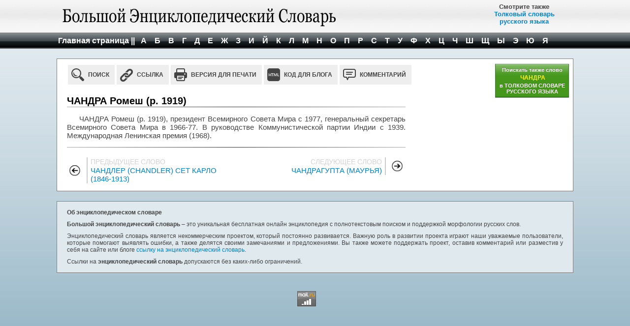

--- FILE ---
content_type: text/html; charset=utf-8
request_url: https://www.vedu.ru/bigencdic/70194/
body_size: 7668
content:
<!DOCTYPE html>
<html xmlns="http://www.w3.org/1999/xhtml" xml:lang="ru" lang="ru">
<head>
	<meta http-equiv="X-UA-Compatible" content="Edge" />
	<meta http-equiv="content-type" content="text/html; charset=utf-8" />
	
	<link rel="shortcut icon" type="image/x-icon" href="/bigencdic/favicon.ico" />
	<link rel="icon" type="image/png" href="/bigencdic/favicon.png" />
	<meta name="viewport" content="width=device-width, initial-scale=1.0" />
	<meta http-equiv="content-language" content="ru" />
	<meta name="keywords" content="ЧАНДРА Ромеш (р. 1919), значение, определение, термин, расшифровка, слово, пример слова, правильное употребление, правильное написание, большой энциклопедический словарь" />
	<meta http-equiv="keywords" content="ЧАНДРА Ромеш (р. 1919), значение, определение, термин, расшифровка, слово, пример слова, правильное употребление, правильное написание, большой энциклопедический словарь" />
	<meta name="robots" content="ЧАНДРА Ромеш (р. 1919), значение, определение, термин, расшифровка, слово, пример слова, правильное употребление, правильное написание, большой энциклопедический словарь" />
	<meta name="description" content="Значение слова ЧАНДРА Ромеш (р. 1919). Большой Энциклопедический Словарь. Определение слова ЧАНДРА Ромеш (р. 1919)" /> 
	
	<link href="/bigencdic/css/main.css" type="text/css" rel="stylesheet" />
    
	<title>ЧАНДРА Ромеш (р. 1919) ... что такое ЧАНДРА Ромеш (р. 1919)</title>
	 
    <link href="/bigencdic/Scripts/fb/jquery.fancybox.css" rel="stylesheet" type="text/css" />
    <!-- VK Comments script block -->
            <script type="text/javascript" src="//vk.com/js/api/openapi.js?95"></script>
            <script type="text/javascript">
                VK.init({ apiId: 3651507, onlyWidgets: true });
            </script>
    <!-- / VK Comments script block -->
		<script type="text/javascript"> 
		    // <![CDATA[
			function OpenWindowProperties(strTitle, strPageText) {
				var myWin;
				var ih = 600;
				var iw = 600;
				var features = "resizable=yes,menubar=yes,location=no,toolbar=yes,scrollbars=yes" + ",width=" + iw + ",height=" + ih;

				myWin = open("", "displayWindow", features);

				// открыть объект document для последующей печати 
				myWin.document.open();

				// генерировать новый документ 
				myWin.document.write("<html><head><title>" + strTitle);
				myWin.document.write("<\/title><\/head><body style='font-family:Arial;font-size:12px;'>");
				myWin.document.write(strPageText);
				myWin.document.write("<\/body><\/html>");

				// закрыть документ - (но не окно!)
				myWin.document.close();
				myWin.print();
			}
		    // ]]>
		</script>
    <style type="text/css">
        div.left-holder
        {
            float: left;
            padding: 0;
            width: 160px;
            height: auto;
        }

        div.content-holder
        {
            width: 728px;
            float: left;
            padding: 0px;
        }

        div.right-holder
        {
            /*width: 160px;*/
            padding: 0;
            float: right;
            height: auto;
        }

        div.addthis_toolbox
        {
            float: right;
            margin: 10px 0;
        }

        #clearhistorylink
        {
            height: 36px;
            line-height: 18px;
            width: 100px;
        }

        .history-wrap li
        {
            width: 130px;
        }
    </style>
		 
    <style type="text/css">
        div.title {
        	background:url('/bigencdic/css/title_be.png') no-repeat 10px center; 
        }
    </style>
    <!-- Yandex.RTB -->
    <script>window.yaContextCb=window.yaContextCb||[]</script>
    <script src="https://yandex.ru/ads/system/context.js" async></script>
</head>
<body>
    <div class="header">
        <div class="title">
            <div style="text-align: center; width: 200px; float: right; padding-top: 6px; height: 60px; overflow: hidden; font-weight: bold; font-size: 13px;">Смотрите также<br /><a href="https://www.vedu.ru/expdic/" style="font-weight: bold;" title="Перейти к поиску слов в Толковом словаре">Толковый словарь<br />русского языка</a></div>
            <img title="БОЛЬШОЙ ЭНЦИКЛОПЕДИЧЕСКИЙ СЛОВАРЬ" alt="БОЛЬШОЙ ЭНЦИКЛОПЕДИЧЕСКИЙ СЛОВАРЬ"
                src="/bigencdic/css/be-logo-n1.png" width="64" height="64" />
        </div>
    </div>
    <div class="nav">
        <div>
            <a class="topmenu" href="/bigencdic/" title="Большой энциклопедический словарь. Форма поиска">Главная страница || </a>
						<a class="topmenu" title="Слова на букву А" href="/bigencdic/a/">&nbsp;А&nbsp;</a> 
						<a class="topmenu" title="Слова на букву Б" href="/bigencdic/b/">&nbsp;Б&nbsp;</a> 
						<a class="topmenu" title="Слова на букву В" href="/bigencdic/v/">&nbsp;В&nbsp;</a> 
						<a class="topmenu" title="Слова на букву Г" href="/bigencdic/g/">&nbsp;Г&nbsp;</a> 
						<a class="topmenu" title="Слова на букву Д" href="/bigencdic/d/">&nbsp;Д&nbsp;</a> 
						<a class="topmenu" title="Слова на букву Е" href="/bigencdic/e/">&nbsp;Е&nbsp;</a> 
						<a class="topmenu" title="Слова на букву Ж" href="/bigencdic/zh/">&nbsp;Ж&nbsp;</a> 
						<a class="topmenu" title="Слова на букву З" href="/bigencdic/z/">&nbsp;З&nbsp;</a> 
						<a class="topmenu" title="Слова на букву И" href="/bigencdic/i/">&nbsp;И&nbsp;</a> 
						<a class="topmenu" title="Слова на букву Й" href="/bigencdic/j/">&nbsp;Й&nbsp;</a> 
						<a class="topmenu" title="Слова на букву К" href="/bigencdic/k/">&nbsp;К&nbsp;</a> 
						<a class="topmenu" title="Слова на букву Л" href="/bigencdic/l/">&nbsp;Л&nbsp;</a> 
						<a class="topmenu" title="Слова на букву М" href="/bigencdic/m/">&nbsp;М&nbsp;</a> 
						<a class="topmenu" title="Слова на букву Н" href="/bigencdic/n/">&nbsp;Н&nbsp;</a> 
						<a class="topmenu" title="Слова на букву О" href="/bigencdic/o/">&nbsp;О&nbsp;</a> 
						<a class="topmenu" title="Слова на букву П" href="/bigencdic/p/">&nbsp;П&nbsp;</a> 
						<a class="topmenu" title="Слова на букву Р" href="/bigencdic/r/">&nbsp;Р&nbsp;</a> 
						<a class="topmenu" title="Слова на букву С" href="/bigencdic/s/">&nbsp;С&nbsp;</a> 
						<a class="topmenu" title="Слова на букву Т" href="/bigencdic/t/">&nbsp;Т&nbsp;</a> 
						<a class="topmenu" title="Слова на букву У" href="/bigencdic/u/">&nbsp;У&nbsp;</a> 
						<a class="topmenu" title="Слова на букву Ф" href="/bigencdic/f/">&nbsp;Ф&nbsp;</a> 
						<a class="topmenu" title="Слова на букву Х" href="/bigencdic/h/">&nbsp;Х&nbsp;</a> 
						<a class="topmenu" title="Слова на букву Ц" href="/bigencdic/c/">&nbsp;Ц&nbsp;</a> 
						<a class="topmenu" title="Слова на букву Ч" href="/bigencdic/ch/">&nbsp;Ч&nbsp;</a> 
						<a class="topmenu" title="Слова на букву Ш" href="/bigencdic/sh/">&nbsp;Ш&nbsp;</a> 
						<a class="topmenu" title="Слова на букву Щ" href="/bigencdic/w/">&nbsp;Щ&nbsp;</a> 
						<a class="topmenu" title="Слова на букву Ы" href="/bigencdic/y/">&nbsp;Ы&nbsp;</a> 
						<a class="topmenu" title="Слова на букву Э" href="/bigencdic/je/">&nbsp;Э&nbsp;</a> 
						<a class="topmenu" title="Слова на букву Ю" href="/bigencdic/yu/">&nbsp;Ю&nbsp;</a> 
						<a class="topmenu" title="Слова на букву Я" href="/bigencdic/ya/">&nbsp;Я&nbsp;</a>
        </div>
    </div>
	


<div class="wrapper">
<!-- ЛЕВАЯ КОЛОНКА -->
	<div class="left-holder">
		<!-- Place ID -->
	</div>
<!-- ЛЕВАЯ КОЛОНКА:КОНЕЦ -->
<!-- ЦЕНТРАЛЬНАЯ КОЛОНКА -->	
	<div class="content-holder">
        <div>
            <div style="display: table; width: 708px; padding: 10px 0 10px 20px;">	
			    <a class="i-search" href="/bigencdic/">Поиск</a> 
			    <a class="i-link"  id="ShowLink" href="#link_block" title="Получить ссылку на данную страницу">Ссылка</a>
			    <a class="i-print" onclick="javascript: OpenWindowProperties('ЧАНДРА Ромеш (р. 1919)', document.getElementById('blogview').innerHTML); return false;" href="#">Версия для печати</a>
			    <a class="i-blog" onclick="javascript: if (document.getElementById('blogcode').style.display != 'block') {document.getElementById('blogcode').style.display = 'block';} else {document.getElementById('blogcode').style.display = 'none';};" href="#blogcode">Код для блога</a>
			    <a class="i-comment" id="ShowComment" href="#comment_block" title="Оставить свой комментарий">Комментарий</a>
            </div>
            <div class="article">
                <h1>ЧАНДРА Ромеш (р. 1919)</h1>
                <hr/>
                <div id="acontent"><p>ЧАНДРА Ромеш (р. 1919), президент Всемирного Совета Мира с 1977, генеральный секретарь Всемирного Совета Мира в 1966-77. В руководстве Коммунистической партии Индии с 1939. Международная Ленинская премия (1968).</p></div>
				<hr/>
                <!-- AddThis Button BEGIN -->
                <!-- AddThis Button END -->
              </div>	
        </div>
        <!-- next/prev article BEGIN -->
        
        <div class="navigator4">								
            <div class="prev" onclick="document.location=document.getElementById('prevlink').href;">
            <!--noindex--><span>Предыдущее слово</span><!--/noindex-->
            <a id="prevlink" class="prev" href="/bigencdic/70193/" title="ЧАНДЛЕР (Chandler) Сет Карло (1846-1913) в словаре">ЧАНДЛЕР (Chandler) Сет Карло (1846-1913)</a>
            </div>
            <div class="next" onclick="document.location=document.getElementById('nextlink').href;">
	        <!--noindex--><span>Следующее слово</span><!--/noindex-->
	        <a id="nextlink" class="next" href="/bigencdic/70195/" title="ЧАНДРАГУПТА (Маурья) в словаре">ЧАНДРАГУПТА (Маурья)</a>		        </div>
                   </div>
        
        <!-- next/prev article END -->

		<!-- blog code BEGIN -->
        <div id="blogcode" style="display:none;">
            <p class="blog-code-title">Код для блога:</p>
            <textarea onclick="this.select();" name="txtForBlog" id="txtForBlog" rows="4" cols="10" style="width: 100%; color: grey; font-size: 12px;" readonly="readonly"><div style="border:1px solid #d3d3d3; padding:5px; background:#ffffff; text-align:justify; text-indent:25px;"><p><a target="_blank" href="https://www.vedu.ru/bigencdic/70194/?blog=1" style="color:#000000 !important;text-decoration:none;font-size:110%; font-weight:bold;">ЧАНДРА Ромеш (р. 1919)</a></p><p>ЧАНДРА Ромеш (р. 1919), президент Всемирного Совета Мира с 1977, генеральный секретарь Всемирного Совета Мира в 1966-77. В руководстве Коммунистической партии Индии с 1939. Международная Ленинская премия (1968).</p><div style="margin:6px 0 0 0; text-align:right;"><a target="_blank" style="text-decoration:none;" href="https://www.vedu.ru/bigencdic/?blog=0" title="Большой Энциклопедический Словарь">Большой Энциклопедический Словарь</a></div></div></textarea>
			<!--[if IE]><a title="Скопировать код в буфер обмена" onclick="javascript: var stCode; stCode=document.getElementById('txtForBlog').value; window.clipboardData.setData('text',stCode);alert('Код скопирован в буфер обмена.');return false;" href="#" class="blog-code-copy">Скопировать код в буфер обмена</a><![endif]-->
            <p class="blog-code-title">Как это будет выглядеть:</p>
		    <div style="border:1px solid #d3d3d3; padding:5px; background:#ffffff; text-align:justify; text-indent:25px;" id="blogview">
				<p><a target="_blank" href="https://www.vedu.ru/bigencdic/70194/?blog=1" style="color:#000000 !important;text-decoration:none;font-size:110%; font-weight:bold;">ЧАНДРА Ромеш (р. 1919)</a></p><p>ЧАНДРА Ромеш (р. 1919), президент Всемирного Совета Мира с 1977, генеральный секретарь Всемирного Совета Мира в 1966-77. В руководстве Коммунистической партии Индии с 1939. Международная Ленинская премия (1968).</p>
				<div style="margin:6px 0 0 0; text-align:right;"><a target="_blank" style="text-decoration:none;" href="https://www.vedu.ru/bigencdic/?blog=0" title="Большой Энциклопедический Словарь">Большой Энциклопедический Словарь</a></div>
			</div>
        </div>
         <!-- blog code END -->
		<!-- Place ID --> <!-- Yandex.RTB R-A-209162-2 -->
<div id="yandex_rtb_R-A-209162-2"></div>
<script>
window.yaContextCb.push(()=>{
	Ya.Context.AdvManager.render({
		"blockId": "R-A-209162-2",
		"renderTo": "yandex_rtb_R-A-209162-2"
	})
})
</script>
		</div>
<!-- ЦЕНТРАЛЬНАЯ КОЛОНКА:КОНЕЦ -->	
<!-- ПРАВАЯ КОЛОНКА -->
	<div class="right-holder">

    <a class="anotherdict btn-anotherdict" href="https://www.vedu.ru/expdic/?history_string=%d0%a7%d0%90%d0%9d%d0%94%d0%a0%d0%90" target="_blank">
	<span class="anotherdictext">Поискать также слово</span>
	<span class="smalltext">ЧАНДРА</span>	 
	<span class="anotherdictext">в ТОЛКОВОМ СЛОВАРЕ РУССКОГО ЯЗЫКА</span>
	</a>
        
			

	</div>
<!-- ПРАВАЯ КОЛОНКА:КОНЕЦ -->		
	<div style="clear: both;"></div>
</div>
<div class="about">
<p><strong>Об энциклопедическом словаре</strong></p>
<p><strong>Большой энциклопедический словарь</strong> –  это уникальная бесплатная онлайн энциклопедия с полнотекстовым поиском и поддержкой морфологии русских слов. 
</p>
<p>Энциклопедический словарь является некоммерческим проектом, который постоянно развивается. Важную роль в развитии проекта играют наши уважаемые пользователи, которые помогают выявлять ошибки, а также делятся своими замечаниями и предложениями. Вы также можете поддержать проект, оставив комментарий или разместив у себя на сайте или блоге <a id="ShowPartners" href="/bigencdic/partners.html">ссылку на энциклопедический словарь</a>.
</p>
<p>Ссылки на <strong>энциклопедический словарь</strong> допускаются без каких-либо ограничений.
</p>
</div>
<div id="comment_block" style="width:720px; height:400px; overflow:auto; background-color: rgb(253, 253, 253); display:none;">
<!-- VK Comments block -->
    <div id="vk_comments"></div>
    <script type="text/javascript">
        VK.Widgets.Comments("vk_comments", { limit: 10, width: "700", attach: false });
    </script>
 <!-- / VK Comments block -->
</div>
<div id="link_block" style="display:none;" class="link">
    <big>Ссылка на словарную статью</big>
    <input class="inp1" value="https://www.vedu.ru/bigencdic/70194/" readonly="readonly" onclick="this.select();" />
</div>
<!-- script block -->
	<script src="https://ajax.googleapis.com/ajax/libs/jquery/2.0.0/jquery.min.js" type="text/javascript"></script>
    <script src="/bigencdic/Scripts/fb/jquery.fancybox.pack.js" type="text/javascript"></script>
	<script type="text/javascript"> 
	<!--
    $(document).ready(function () {
        $("#ShowComment").fancybox({
            'transitionIn': 'none',
            'transitionOut': 'none',
            helpers: {
                title: null
            }
        });

        $("#ShowLink").fancybox({
            'transitionIn': 'none',
            'transitionOut': 'none',
            helpers: {
                title: null
            }
        });

        $("#ShowPartners").fancybox({
            'width': '720px',
            'height': '75%',
            'autoScale': false,
            'transitionIn': 'none',
            'transitionOut': 'none',
            'type': 'iframe'
        });
    });

    //-->
</script>
<!-- / script block -->


	
	<div class="center">
	<br/>
<!--noindex-->
<!-- Top.Mail.Ru logo -->
<a href="https://top-fwz1.mail.ru/jump?from=8690">
<img src="https://top-fwz1.mail.ru/counter?id=8690;t=280;l=1" height="31" width="38" alt="Top.Mail.Ru" style="border:0;" /></a>
<!-- /Top.Mail.Ru logo -->

<!-- Top100 (SberAds - rambler.ru) Widget -->
<span id="top100_widget"></span>
<!-- END Top100 (SberAds - rambler.ru) Widget -->

<!-- Top100 (SberAds - rambler.ru) Counter -->
<script>
    (function (w, d, c) {
    (w[c] = w[c] || []).push(function() {
        var options = {
            project: 80161,
            element: 'top100_widget',
        };
        try {
            w.top100Counter = new top100(options);
        } catch(e) { }
    });
    var n = d.getElementsByTagName("script")[0],
    s = d.createElement("script"),
    f = function () { n.parentNode.insertBefore(s, n); };
    s.type = "text/javascript";
    s.async = true;
    s.src =
    (d.location.protocol == "https:" ? "https:" : "http:") +
    "//st.top100.ru/top100/top100.js";

    if (w.opera == "[object Opera]") {
    d.addEventListener("DOMContentLoaded", f, false);
} else { f(); }
})(window, document, "_top100q");
</script>
<noscript>
  <img src="//counter.rambler.ru/top100.cnt?pid=80161" alt="Топ-100" />
</noscript>
<!-- END Top100 (SberAds - rambler.ru) Counter -->

<!--LiveInternet counter-->
<a href="https://www.liveinternet.ru/click" target="_blank"><img id="licnt2FA2" width="31" height="31" style="border:0" 
title="LiveInternet" src="[data-uri]"
alt=""/></a><script>(function(d,s){d.getElementById("licnt2FA2").src="https://counter.yadro.ru/hit?t45.3;r"+escape(d.referrer)+
((typeof(s)=="undefined")?"":";s"+s.width+"*"+s.height+"*"+
(s.colorDepth?s.colorDepth:s.pixelDepth))+";u"+escape(d.URL)+
";h"+escape(d.title.substring(0,150))+";"+Math.random()})
(document,screen)</script>
<!--/LiveInternet-->

<!-- Top.Mail.Ru counter -->
<script type="text/javascript">
var _tmr = window._tmr || (window._tmr = []);
_tmr.push({id: "8690", type: "pageView", start: (new Date()).getTime()});
(function (d, w, id) {
  if (d.getElementById(id)) return;
  var ts = d.createElement("script"); ts.type = "text/javascript"; ts.async = true; ts.id = id;
  ts.src = "https://top-fwz1.mail.ru/js/code.js";
  var f = function () {var s = d.getElementsByTagName("script")[0]; s.parentNode.insertBefore(ts, s);};
  if (w.opera == "[object Opera]") { d.addEventListener("DOMContentLoaded", f, false); } else { f(); }
})(document, window, "tmr-code");
</script>
<noscript><div><img src="https://top-fwz1.mail.ru/counter?id=8690;js=na" style="position:absolute;left:-9999px;" alt="Top.Mail.Ru" /></div></noscript>
<!-- /Top.Mail.Ru counter -->

<!--/noindex-->
	
</div><!-- Yandex.Metrika counter --> <script type="text/javascript" > (function(m,e,t,r,i,k,a){m[i]=m[i]||function(){(m[i].a=m[i].a||[]).push(arguments)}; m[i].l=1*new Date(); for (var j = 0; j < document.scripts.length; j++) {if (document.scripts[j].src === r) { return; }} k=e.createElement(t),a=e.getElementsByTagName(t)[0],k.async=1,k.src=r,a.parentNode.insertBefore(k,a)}) (window, document, "script", "https://mc.yandex.ru/metrika/tag.js", "ym"); ym(21225709, "init", { clickmap:true, trackLinks:true, accurateTrackBounce:true }); </script> <noscript><div><img src="https://mc.yandex.ru/watch/21225709" style="position:absolute; left:-9999px;" alt="" /></div></noscript> <!-- /Yandex.Metrika counter -->
<!-- Google tag (gtag.js) -->
<script async src="https://www.googletagmanager.com/gtag/js?id=G-DC6DES3YDW"></script>
<script>
  window.dataLayer = window.dataLayer || [];
  function gtag(){dataLayer.push(arguments);}
  gtag('js', new Date());

  gtag('config', 'G-DC6DES3YDW');
</script>
</body>
</html>

--- FILE ---
content_type: text/css
request_url: https://www.vedu.ru/bigencdic/css/main.css
body_size: 3631
content:
* {margin: 0; padding: 0;}
html,body {
	height: 100%; /* Р·Р°РґР°РµРј РІС‹СЃРѕС‚Сѓ С‚РµР»Р° РґРѕРєСѓРјРµРЅС‚Р° */
}
body {
	background:  url("bk_gradient.gif") center 99px repeat-x #6191A9;
	color:#444444;
	font-family: Arial, Helvetica, sans-serif;
	font-size:15px;
	font-weight:normal;
}
.body {
	min-height: 100%;
	padding: 0px 0px;
	margin: 0 auto 0 auto;
	color: #545454;
	width: 1048px;
	text-align: left;
	border-left: 1px solid #c5c5c5;
	border-right: 1px solid #c5c5c5;
	position: relative;
	background-color:#FFF;
}
* html .body {	/*height: IE6 hack */
	height: 100%;
}
div.header {
	background: url('chromeFill.gif') repeat-x left center;
	height:66px;
	display:table;
		width: 100%; 
}
div.title {
	width:1050px; 
	margin:0 auto; 
	background:url('title_ts.png') no-repeat 10px center; 
	height:66px;
}
div.header img {
	height: 64px;
	left: 986px;
	position: relative;
	top: 1px;
	width: 64px;
	z-index: -1;
}
div.nav {
	background:url('obsidian.gif') repeat-x #4B5153; 
	height:33px;
	width:100%;
	display: table;
}
div.nav div {
	width:1048px; 
	margin:0 auto; 
	height:33px;
}
div.wrapper {
  background-color: #FFFFFF;
  border: 1px solid #808080;
  display: table;
  height: auto;
  margin: 20px auto;
  padding: 0;
  width: 1048px;
}
/* ----- Р¤РћР РњРђ Рё РРЎРўРћР РРЇ----- */
div.form {
  display: table;
  margin: 0 auto;
}
.ss-caption, .history-caption {
  display: block;
  font-size: 16px;
  font-weight: 700;
  padding: 5px 0;
}
.history-wrap {
  padding: 14px 0;
  display:table;
}
#captchadiv {
  float: left;
  width: 165px;
}
#captchadiv span {
	 color: yellow; 
	 display:block;
}
#captchaimage {
    height: 28px;
    margin-left: -4px;
    width: 80px;
}
div.captch {
  background-color: white;
  border: 1px solid #EEEEEE;
  display: inline-block;
  height: 28px;
  overflow: hidden;
  position: relative;
  width: 80px;
  zoom: 1;	/* IE7 */
  *display: inline; /* IE7 */
}
div.ss {
  background: #669933 url('search_string_bg.png') repeat-x;
  float: left;
  height: 121px;
  padding: 10px 15px;
  width: auto;
  margin: 0 0 20px;
}
div.arrow {
	background: url('search_string_bg2.png') no-repeat 0 0;
	float: left;
	height: 141px;
	width: 40px;
}
input.radio {
	margin: 0 10px 0 0;
	vertical-align: middle;
}
.searh_mode_txt {
  color: #FFFFCC;
  width: 380px;
  float:left;
}
#enclen {
  color: yellow;
  font-size: 14px;
  line-height: 26px;
  vertical-align: middle;
  display: block;
}
input.inp1 {
    background-color: #FFFFFF;
    border: 1px solid #9BA3B6;
    color: black;
    font-family: Arial,Helvetica,sans-serif;
    font-size: 28px;
	height: 40px;
	line-height: 40px;
	width: 420px;
    vertical-align: middle;
   	padding: 1px 1px 1px 5px;
}
input.inp2 {
	background-color: #FFFFFF;
	border: 1px solid #EEEEEE;
	color: #065078;
	font-family: Arial,Helvetica,sans-serif;
	font-size: 20px;
	height: 28px;
	line-height: 28px;
	margin: 0 0 0 3px;
	vertical-align: top;
	width: 60px;
}
div.link {
	background-color: white;
	padding: 30px 50px 40px;
	width: 530px;
}
div.link input.inp1 {
	width: 500px;
	background-color:#FFFFCC;
}
div.link big {
	display:block;
	width:500px;
	color: #aaa;
	font-size:32px;
	padding-bottom:30px;
}
.history-wrap ul {
	margin: 0;
	text-align:left;
}
.history-wrap li {
  display: block;
  font-size: 14px;
  height: 18px;
  line-height:18px;
  overflow: hidden;
  padding: 0 0 0 20px;
  width: 210px;
  background:url('green_marker.gif') no-repeat 8px 5px transparent;
  	font-family:"Arial Narrow", Arial, Helvetica, sans-serif;
	font-stretch: condensed;
}
#clearhistorylink {
	background:#EEEEEE url('delete-26.png') no-repeat 8px center;
	border: 1px solid #EEEEEE;
	color: #000000;
	display: inline-block;
	float: left;
	font-family:"Arial Narrow", Arial, Helvetica, sans-serif;
	font-stretch: condensed;
	font-weight: 700;
	height: 20px;
	line-height: 20px;
	margin: 14px 4px;
	padding: 6px 6px 6px 36px;
	text-align: center;
	text-decoration: none;
	text-transform: uppercase;
	vertical-align: baseline;
	width: 180px;
}
#clearhistorylink:hover {
	background:#6BAF11 url('delete-26-h.png') no-repeat 8px center;
	border-color: #6BAF11;
	color:#fff;
}
/* ------------------------------------------------ */
/* ---------------------- РљРќРћРџРљР ------------------ */
/* ------------------------------------------------ */
.btn {
	border-left: 1px solid #BABABA;
	border-right: 1px solid #BABABA;
	border-top: 1px solid #BABABA;
	border-bottom: 1px solid #9C9C9C;
background-image: url('white_grad.png');
	background-repeat:repeat-x;
	/* shadows */
	-webkit-box-shadow: inset 0 1px 0px 0 white, 0 1px 1px rgba(0,0,0,0.17);;
	;
	;
	;
	box-shadow: inset 0 1px 0px 0 white, 0 1px 1px rgba(0,0,0,0.17);
	
	/* border */
	border: 1px solid #BABABA;
	border-bottom-color: #9C9C9C;
	-webkit-border-radius: 3px;
	-moz-border-radius: 3px;
	-ms-border-radius: 3px;
	-o-border-radius: 3px;
	border-radius: 3px;
	
	/* text */
	font-family: "Arial Narrow", Arial, Helvetica, sans-serif;
	font-stretch:condensed;
	white-space: nowrap;
	line-height: 1;
	text-align: center;
	text-shadow: 0 1px 0 #eee;
	font-weight: 700;
	text-transform:uppercase;
	font-size: 18px;
	line-height: 42px!important;
	padding: 0px 25px 0px 25px;
	height:42px;
	text-decoration:none;
	vertical-align: middle;	
	
	/* display */
	display: inline-block;
	margin-left: 10px;
	cursor: pointer;	}
/*

	GREY

*/

button.gray, .btn.gray, input.gray {
	color: #333;
	background-color: #E6E6E6;
}

button.gray:hover, .btn.gray:hover, input.gray:hover {
	color: #333;
	background-color: #f5f5f5;
	text-decoration: none;
}

button.gray:active, .btn.gray:active, input.gray:active {
	color: #333;
	border-color: #999;
	
	-webkit-box-shadow: inset 0 0 8px 4px rgba(0,0,0,0.2), 0 1px 0 0 #fff;
	-moz-box-shadow: inset 0 0 8px 4px rgba(0,0,0,0.2), 0 1px 0 0 #fff;
	-ms-box-shadow: inset 0 0 8px 4px rgba(0,0,0,0.2), 0 1px 0 0 #fff;
	-o-box-shadow: inset 0 0 8px 4px rgba(0,0,0,0.2), 0 1px 0 0 #fff;
	box-shadow: inset 0 0 8px 4px rgba(0,0,0,0.2), 0 1px 0 0 #fff;
}

/*

	ORANGE

*/

button.orange, .btn.orange, input.orange {
	background-color: #FF9900;
	color: #fff;
	text-shadow: 0 -1px 0 #BB6600;
	border: 1px solid #CC6600;
	border-bottom-color: #333;

	-webkit-box-shadow: inset 0 1px 0px 0 rgba(255,255,255,0.7), 0 1px 1px rgba(0,0,0,0.3);;
	-moz-box-shadow: inset 0 1px 0px 0 rgba(255,255,255,0.7), 0 1px 1px rgba(0,0,0,0.3);;
	-ms-box-shadow: inset 0 1px 0px 0 rgba(255,255,255,0.7), 0 1px 1px rgba(0,0,0,0.3);;
	-o-box-shadow: inset 0 1px 0px 0 rgba(255,255,255,0.7), 0 1px 1px rgba(0,0,0,0.3);;
	box-shadow: inset 0 1px 0px 0 rgba(255,255,255,0.7), 0 1px 1px rgba(0,0,0,0.3);
}
button.orange:hover, .btn.orange:hover, input.orange:hover {
	background-color: #FFB000;
	color: white;
}

button.orange:active, .btn.orange:active, input.orange:active {
	-webkit-box-shadow: inset 0 0 8px 4px rgba(0,0,0,0.2), 0 1px 0 0 #fff;
	-moz-box-shadow: inset 0 0 8px 4px rgba(0,0,0,0.2), 0 1px 0 0 #fff;
	-ms-box-shadow: inset 0 0 8px 4px rgba(0,0,0,0.2), 0 1px 0 0 #fff;
	-o-box-shadow: inset 0 0 8px 4px rgba(0,0,0,0.2), 0 1px 0 0 #fff;
	box-shadow: inset 0 0 8px 4px rgba(0,0,0,0.2), 0 1px 0 0 #fff;
	
	color: white;
}
/*

	GREEN

*/

button.green, .btn.green, input.green, a.btn-anotherdict {
	background-color: #45981c;
	color: #fff;
	text-shadow: 0 -1px 0 #4C782B;
	border: 1px solid #446f36;
	border-bottom-color: #333;

	-webkit-box-shadow: inset 0 1px 0px 0 rgba(255,255,255,0.7), 0 1px 1px rgba(0,0,0,0.3);;
	-moz-box-shadow: inset 0 1px 0px 0 rgba(255,255,255,0.7), 0 1px 1px rgba(0,0,0,0.3);;
	-ms-box-shadow: inset 0 1px 0px 0 rgba(255,255,255,0.7), 0 1px 1px rgba(0,0,0,0.3);;
	-o-box-shadow: inset 0 1px 0px 0 rgba(255,255,255,0.7), 0 1px 1px rgba(0,0,0,0.3);;
	box-shadow: inset 0 1px 0px 0 rgba(255,255,255,0.7), 0 1px 1px rgba(0,0,0,0.3);


}
button.green:hover, .btn.green:hover, input.green:hover,  a.btn-anotherdict:hover {
	background-color: #71cd2e;
	color: white;
}

button.green:active, .btn.green:active, input.green:active {
	border: solid 1px #395F1B;
		
	-webkit-box-shadow: inset 0 0 8px 4px rgba(0,0,0,0.3), 0 1px 0 0 #fff;
	-moz-box-shadow: inset 0 0 8px 4px rgba(0,0,0,0.3), 0 1px 0 0 #fff;
	-ms-box-shadow: inset 0 0 8px 4px rgba(0,0,0,0.3), 0 1px 0 0 #fff;
	-o-box-shadow: inset 0 0 8px 4px rgba(0,0,0,0.3), 0 1px 0 0 #fff;
	box-shadow: inset 0 0 8px 4px rgba(0,0,0,0.3), 0 1px 0 0 #fff;
	
	color: white;
}

/* --- РљРќРћРџРљР: РљРћРќР•Р¦ --- */

/* --- РўРћРџ-РќРђР’РР“РђР¦РРЇ --- */
a.topmenu:hover {
background:url('obsidian-h.gif') repeat-x;
}
a.topmenu:visited, a.topmenu:link {
    color: white;
}
a.topmenu {
background:url('obsidian.gif') repeat-x transparent;
color: white;
display: inline-block;
font-size: 16px;
font-weight: bold;
height: 33px;
line-height: 33px;
padding: 0 2px;
text-decoration: none;
vertical-align: middle;
}
/* --- РўРћРџ-РќРђР’РР“РђР¦РРЇ:РљРћРќР•Р¦ --- */

img {
    border-width: 0;
}
a {
    color: #0081C8;
    font-weight: normal;
    text-decoration: none;
}
a:visited, a:link {
    color: #0081C8;
}
a:hover {
    color: #549C00;
}
div.center {
    text-align: center;
}
.resulttd1, .resulttd2  {
	color: #CCCCCC;
	font-size: 16px;
	padding: 5px 5px 5px 10px;
}
.resulttd1 {
    background-color: #EBEBEB;
}
.resulttd2 {
    background-color: #FFFFFF;
}
.navigator2 {
	clear: both;
	display: table;
	margin: 0;
	text-transform: uppercase;
	position: relative;
}
.navigator {
  float: left;
  height: 114px;
  margin: 0;
  overflow: hidden;
  width: 608px;
  border-bottom: 2px dotted #EEEEEE;
  border-top: 2px dotted #EEEEEE;
}
.navigator2-page {
  float: left;
  height: 114px;
  width: 608px;
}
.navigator2 span, .navigator2 a {
	padding: 4px 4px;
	background-color: #EEEEEE;
	width:24px;
	display:inline-block;
	float:left;
	margin:2px 2px;
	text-align:center;
	height:24px;
	line-height:24px;
	vertical-align:baseline;
	border:1px #eee solid;
	text-decoration:none;
	color:#000;
	font-size:15px;
}
.navigator2 a:hover, .navigator3 a:hover {
	background-color: #6BAF11;
	border-color: #6BAF11;
	color:#fff;
}
.navigator2 span.selected {
	background-color:#fff;
	color:#000;
}
.navigator2 a.prev, .navigator2 a.next, .navigator2 a.prev-dis, .navigator2 a.next-dis  {
  height: 108px;
  line-height: 108px;
  margin:0 2px;
}
.navigator2 a.prev {
	background: url("b-rotator_arrow_left_prev.png") no-repeat scroll center center lightgrey;
	cursor:pointer;	
}
.navigator2 a.prev-dis, .navigator2 a.next-dis  {
	background-color:#fff;
	cursor:  default;
}
.navigator2 a.prev-dis:hover, .navigator2 a.next-dis:hover {
	background-color: #fff;
	border-color: #EEEEEE;
}
.navigator2 a.next {
background: url("b-rotator_arrow_right_next.png") no-repeat scroll center center lightgrey;
cursor:pointer;
}
.navigator2 a.prev:hover  {
	background:url("b-rotator_arrow_left_prev_h.png")  center  center no-repeat #6BAF11;
}
.navigator2 a.next:hover  {
	background:url("b-rotator_arrow_right_next_h.png") center  center no-repeat #6BAF11;
}
.navigator3  {
	clear: both;
	display: block;
	width: 555px;
	margin: 0 auto;
	padding: 10px 10px;
	text-transform: uppercase;
	height: 40px;
}
.navigator3 span, .navigator3 a  {
	display:block;
	float:left;
	margin:2px 2px;
	text-align:center;
	height:24px;
	line-height:24px;
	vertical-align:baseline;
	border:1px #eee solid;
	text-decoration:none;
	font-size:12px;
}
.navigator3 a  {
	width:200px;
	color:#000;
}
.navigator3 a.prev, .navigator3 a.prev-dis {
	background: url("b-rotator_arrow_left_prev.png") no-repeat scroll 10px center lightgrey;
	padding: 4px 4px 4px 30px;

}
.navigator3 a.next, .navigator3 a.next-dis {
	background: url("b-rotator_arrow_right_next.png") no-repeat scroll 202px center lightgrey;
	padding: 4px 30px 4px 4px;
}
.navigator3 a.prev:hover  {
	background:url("b-rotator_arrow_left_prev_h.png")  10px  center no-repeat #6BAF11;
	color:#fff;
}
.navigator3 a.next:hover  {
	background:url("b-rotator_arrow_right_next_h.png") 202px  center no-repeat #6BAF11;
	color:#fff;
}
.navigator3 a.next-dis, .navigator3 a.prev-dis {
  background-color: white;
  border: 1px solid white;
  color: white;
  cursor: default;
}
.navigator3 span.selected {
	padding: 4px 4px;
	background-color:#fff;
	color:lightgrey;
	width:60px;
	font-size:30px;
	font-weight:bold;
}
.result-summary {
  color: #000000;
  overflow: hidden;
  padding: 0 0 0 10px;
}
.result-summary strong {
  color: #ff6600;
}
.navigator4 {
	clear: both;
	display: table;
	width: 688px;
	margin: 0 auto;
	padding: 10px 20px 15px;	
	text-transform: uppercase;
}
.navigator4 div.prev {
  float: left;
  padding: 0  0 0 40px;
  text-align: left;
  width: 284px;
  background:url("metro-left-arrow.gif") 4px  center no-repeat transparent;
}
.navigator4 div.next {
  float: right;
  padding: 0 40px 0 0;
  text-align: right;
  width: 284px;
  background:url("metro-right-arrow.gif") 296px  center no-repeat transparent;
}
.prev > span {
  border-left: 2px solid #ccc;
  color: lightgray;
  margin: 0;
  padding:1px 6px;
  font-size:14px;
}
.navigator4 a.prev {
  border-left: 2px solid #ccc;
  margin: 0;
  padding: 1px 6px;
  display:block;
}

.next > span {
  border-right: 2px solid #ccc;
  color: lightgray;
  margin: 0;
  padding: 1px 6px;
  font-size:14px;
}
.navigator4 a.next {
  border-right: 2px solid #ccc;
  margin: 0;
  padding: 1px  6px;
  display:block;
}
a[class^="i-"] {
	padding: 4px 10px 4px 40px;
	display:inline-block;
	float:left;
	margin:2px 2px;
	text-align:center;
	height:30px;
	line-height:30px;
	vertical-align:baseline;
	border:1px #eee solid;
	text-decoration:none;
	color:#444;
	font-size:12px;
	font-weight:bold;
	text-transform:uppercase;
}
a[class^="i-"]:hover {
	color:#fff;
}
a.i-search {
	background:url("icons-sprite-b.png") 6px  -194px no-repeat #eee;

}
a.i-search:hover {
	background:url("icons-sprite.png") 6px  -194px no-repeat #6BAF11;
}
a.i-link {
	background:url("icons-sprite-b.png") 6px  6px no-repeat #eee;

}
a.i-link:hover {
	background:url("icons-sprite.png") 6px  6px no-repeat #6BAF11;
}
a.i-print {
	background:url("icons-sprite-b.png") 6px  -44px no-repeat #eee;

}
a.i-print:hover {
	background:url("icons-sprite.png") 6px  -44px no-repeat #6BAF11;
}
a.i-blog {
	background:url("icons-sprite-b.png") 6px  -94px no-repeat #eee;

}
a.i-blog:hover {
	background:url("icons-sprite.png") 6px  -94px no-repeat #6BAF11;
}
a.i-comment {
	background:url("icons-sprite-b.png") 6px  -144px no-repeat #eee;

}
a.i-comment:hover {
	background:url("icons-sprite.png") 6px  -146px no-repeat #6BAF11;
}
#blogcode {
	padding:30px 10px;
}
p.blog-code-title {
	margin: 10px 0 4px;
	color:#555;
}
a.blog-code-copy {
display: block;
font-size: 12px;
text-align: right;
}
/* -------------- */
table.center {
    margin-left: auto;
    margin-right: auto;
}
table.right {
    margin-left: auto;
    margin-right: 0;
}
p.center {
    text-align: center;
}
a.anotherdict {
	background-image: url('white_grad.png');
	background-repeat:repeat-x;
	color: #FFFFFF;
	display: block;
	font-weight: bold;
	margin: 10px 8px 10px 0;
	padding: 5px;
	text-align: center;
	width: 138px;
    font-size: 11px;
}
span.anotherdictext {
	display:block;
}
span.smalltext {
	color: yellow;
	display: block;
	font-size: 12px;
	height: 20px;
	line-height: 20px;
	overflow: hidden;
	vertical-align: middle;
	width: 140px;
}
div.article {
  padding: 10px 20px;
  display: table;
}
h1 {
  color: #000000;
  font-size: 20px;
  font-weight: bold;
}
#acontent {
width:688px;
padding: 15px 0;
text-align: justify;
text-indent: 25px;
}
hr {
border: 0;
height: 1px;
background: #333;
background-image: -webkit-linear-gradient(left, #aaa, #333, #aaa);
background-image: -moz-linear-gradient(left, #aaa, #333, #aaa);
background-image: -ms-linear-gradient(left, #aaa, #333, #aaa);
background-image: -o-linear-gradient(left, #aaa, #333, #aaa);
} 
div.about  {
  background-color: #DFE9EE;
  border: 1px solid #808080;
  font-size: 12px;
  margin: 20px auto;
  padding: 10px 20px;
  text-align: justify;
  text-indent: 0;
  width: 1008px;
}
div.about h2 {
	font-size:16px;
}
div.about p {
	padding:5px 0;
}
#norezult {
	width:610px;
	padding:10px 0;
}
#norezult p:first-child {
	color:red;
	font-weight:bold;
}
#norezult p {
	padding-bottom:5px;
}
#norezult .slovo {
  text-decoration:underline;
  font-weight: bold;
}
#norezult .slovo:hover {
  color: orange;
}
#help {
	width:728px;
	margin:20px auto;
}
#help p {
	padding-bottom:20px;
	text-align:justify;
}
#help p:first-child {
	font-size: 16px;
}
#help p span.please {
	font-weight:bold;
} 
#help p span.please strong {
	color:orange;
	font-weight:bold;
}
#captchadiv span.alert {
  color: red;
  padding-top: 12px;
  font-size: 14px;  
}